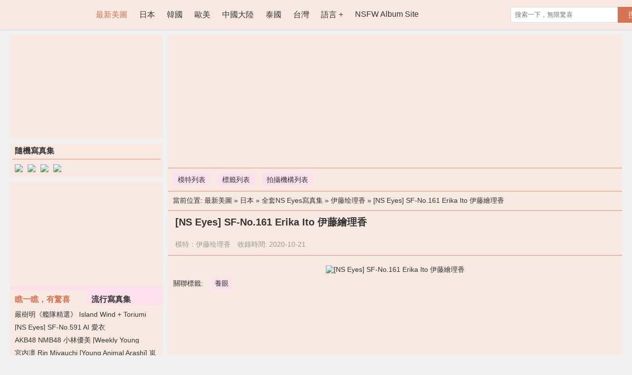

--- FILE ---
content_type: text/html; charset=utf-8
request_url: https://tw.cuteladypic.com/a/ns-eyes-sfno161-erika-ito-yi-teng-hui-li-xiang-
body_size: 8636
content:


<!DOCTYPE html>
<html lang="zh-TW">
<head>
    <meta http-equiv="Content-Type" content="text/html; charset=UTF-8">
    <meta name="viewport" content="width=device-width, initial-scale=1">
    <link rel="icon" href="/favicon.ico?v=20251117024727" type="image/x-icon">
    <title>[NS Eyes] SF-No.161 Erika Ito &#x4F0A;&#x85E4;&#x7E6A;&#x7406;&#x9999; - &#x7B2C; 1 &#x9801; - CuteLadyPic,&#x53EF;&#x611B;&#x6027;&#x611F;&#x7F8E;&#x5973;&#x5BEB;&#x771F;&#x5716;&#x7247;&#x5EAB;</title>
    <link rel="alternate" hreflang="zh-cn" href="https://cn.cuteladypic.com/a/ns-eyes-sfno161-erika-ito-yi-teng-hui-li-xiang-" />
<link rel="alternate" hreflang="zh-tw" href="https://tw.cuteladypic.com/a/ns-eyes-sfno161-erika-ito-yi-teng-hui-li-xiang-" />
<link rel="alternate" hreflang="zh-hk" href="https://tw.cuteladypic.com/a/ns-eyes-sfno161-erika-ito-yi-teng-hui-li-xiang-" />
<link rel="alternate" hreflang="zh-sg" href="https://tw.cuteladypic.com/a/ns-eyes-sfno161-erika-ito-yi-teng-hui-li-xiang-" />
<link rel="alternate" hreflang="en" href="https://en.cuteladypic.com/a/ns-eyes-sfno161-erika-ito-yi-teng-hui-li-xiang-" />
<link rel="alternate" hreflang="ja" href="https://ja.cuteladypic.com/a/ns-eyes-sfno161-erika-ito-yi-teng-hui-li-xiang-" />
<link rel="alternate" hreflang="ko" href="https://ko.cuteladypic.com/a/ns-eyes-sfno161-erika-ito-yi-teng-hui-li-xiang-" />
<link rel="alternate" hreflang="ru" href="https://ru.cuteladypic.com/a/ns-eyes-sfno161-erika-ito-yi-teng-hui-li-xiang-" />
<link rel="alternate" hreflang="de" href="https://de.cuteladypic.com/a/ns-eyes-sfno161-erika-ito-yi-teng-hui-li-xiang-" />
<link rel="alternate" hreflang="fr" href="https://fr.cuteladypic.com/a/ns-eyes-sfno161-erika-ito-yi-teng-hui-li-xiang-" />
<link rel="alternate" hreflang="es" href="https://es.cuteladypic.com/a/ns-eyes-sfno161-erika-ito-yi-teng-hui-li-xiang-" />
<link rel="alternate" hreflang="pt" href="https://pt.cuteladypic.com/a/ns-eyes-sfno161-erika-ito-yi-teng-hui-li-xiang-" />
<link rel="alternate" hreflang="it" href="https://it.cuteladypic.com/a/ns-eyes-sfno161-erika-ito-yi-teng-hui-li-xiang-" />
<link rel="alternate" hreflang="nl" href="https://nl.cuteladypic.com/a/ns-eyes-sfno161-erika-ito-yi-teng-hui-li-xiang-" />
<link rel="alternate" hreflang="pl" href="https://pl.cuteladypic.com/a/ns-eyes-sfno161-erika-ito-yi-teng-hui-li-xiang-" />
<link rel="alternate" hreflang="id" href="https://id.cuteladypic.com/a/ns-eyes-sfno161-erika-ito-yi-teng-hui-li-xiang-" />
<link rel="alternate" hreflang="th" href="https://th.cuteladypic.com/a/ns-eyes-sfno161-erika-ito-yi-teng-hui-li-xiang-" />
<link rel="alternate" hreflang="vi" href="https://vi.cuteladypic.com/a/ns-eyes-sfno161-erika-ito-yi-teng-hui-li-xiang-" />
<link rel="alternate" hreflang="x-default" href="https://en.cuteladypic.com/a/ns-eyes-sfno161-erika-ito-yi-teng-hui-li-xiang-" />

    <meta name="keywords" content="CuteLadyPic,&#x53EF;&#x611B;,&#x6027;&#x611F;,&#x6E05;&#x65B0;&#x7F8E;&#x5973;&#x5BEB;&#x771F;&#x5716;&#x7247;&#x5EAB;">
    <meta name="description" content="[NS Eyes] SF-No.161 Erika Ito &#x4F0A;&#x85E4;&#x7E6A;&#x7406;&#x9999;,CuteLadyPic,&#x6700;&#x65B0;&#x6700;&#x5168;&#x7684;&#x9AD8;&#x6E05;&#xFF0C;&#x53EF;&#x611B;&#xFF0C;&#x6027;&#x611F;&#x7F8E;&#x5973;&#x5716;&#x7247;&#x5EAB;&#xFF0C;&#x5305;&#x542B;&#x65E5;&#x672C;&#x3001;&#x4E2D;&#x570B;&#x5927;&#x9678;&#x3001;&#x53F0;&#x7063;&#x3001;&#x6CF0;&#x570B;&#x3001;&#x97D3;&#x570B;&#x3001;&#x6B50;&#x7F8E;&#x7B49;&#x7B49;&#x5404;&#x5730;&#x7F8E;&#x5973;&#x5716;&#x7247;">
    <link rel="canonical" href="https://tw.cuteladypic.com/a/ns-eyes-sfno161-erika-ito-yi-teng-hui-li-xiang-">
    <link rel="alternate" media="only screen and(max-width: 640px)" href="https://tw.cuteladypic.com/m/a/ns-eyes-sfno161-erika-ito-yi-teng-hui-li-xiang-">
    <meta name="mobile-agent" content="format=html5;url=https://tw.cuteladypic.com/m/a/ns-eyes-sfno161-erika-ito-yi-teng-hui-li-xiang-">
    <meta name="applicable-device" content="pc">
    <meta http-equiv="Cache-Control" content="no-transform">
    <meta http-equiv="Cache-Control" content="no-siteapp">
    <meta name="renderer" content="webkit">
    

    <link href="/lib/lightbox2/css/lightbox.css?v=20251117024727" rel="stylesheet" />

    <link href="/desktops/css/style.css?v=20251117024727" rel="stylesheet" type="text/css">
    <link rel="alternate" type="application/rss+xml" 
          title="RSS Feed for CuteLadyPic.COM" 
          href="https://rss.cuteladypic.com/api/tw/rss" />
    <script src="/lib/bowser/es5.min.js?v=20251117024727" type="9e5f33998a61753f62d150f5-text/javascript"></script>
    <script type="9e5f33998a61753f62d150f5-text/javascript">
        const browser = bowser.getParser(window.navigator.userAgent);
        if (browser.getPlatformType(true) === "mobile")
            location.href = "https://tw.cuteladypic.com/m/a/ns-eyes-sfno161-erika-ito-yi-teng-hui-li-xiang-";
    </script>
    <!-- Global site tag (gtag.js) - Google Analytics --><script async src="https://www.googletagmanager.com/gtag/js?id=G-MY19B215BK" type="9e5f33998a61753f62d150f5-text/javascript"></script><script type="9e5f33998a61753f62d150f5-text/javascript">	window.dataLayer = window.dataLayer || [];	function gtag() { dataLayer.push(arguments); }	gtag('js', new Date());	gtag('config', 'G-MY19B215BK');</script>
    <!-- Clarity tracking code for https://cuteladypic.com/ --><script type="9e5f33998a61753f62d150f5-text/javascript">    (function(c,l,a,r,i,t,y){        c[a]=c[a]||function(){(c[a].q=c[a].q||[]).push(arguments)};        t=l.createElement(r);t.async=1;t.src="https://www.clarity.ms/tag/"+i+"?ref=bwt";        y=l.getElementsByTagName(r)[0];y.parentNode.insertBefore(t,y);    })(window, document, "clarity", "script", "6p84vxazjs");</script>
        <script async type="9e5f33998a61753f62d150f5-application/javascript" src="https://a.magsrv.com/ad-provider.js"></script>
        <script type="9e5f33998a61753f62d150f5-text/javascript" src='//t84c3srgclc9.com/57/39/75/57397538a5e3bf0302c2c98f0e857391.js'></script>
    
    <script type="application/ld+json">{"@context":"http://schema.org/","@type":"CreativeWork","genre":"Anime, Art, Mature","audience":{"@type":"Audience","audienceType":"Mature"},"mainEntityOfPage":{"@type":"WebPage","@id":"https://tw.cuteladypic.com/a/ns-eyes-sfno161-erika-ito-yi-teng-hui-li-xiang-/1"},"author":{"@type":"Organization","name":"\u4F0A\u85E4\u7ED8\u7406\u9999","url":"https://tw.cuteladypic.com/d/yi-teng-hui-li-xiang-","logo":{"@type":"ImageObject","url":"https://res.girlygirlpic.com/girlygirlpic/images/favicon.ico"}},"publisher":{"@type":"Organization","name":"CuteLadyPic","logo":{"@type":"ImageObject","url":"/favicon.ico?v=20251117024727"}},"headline":"[NS Eyes] SF-No.161 Erika Ito \u4F0A\u85E4\u7E6A\u7406\u9999","image":["https://img.cuteladypic.com/4jwcwsp/788a5kp/9hw99ct/4rxnsgx/600/1n3juoi.jpg","https://img.cuteladypic.com/4jwcwsp/788a5kp/9hw99ct/4rxnsgx/600/oczv15r.jpg","https://img.cuteladypic.com/4jwcwsp/788a5kp/9hw99ct/4rxnsgx/600/139xi5i.jpg"],"datePublished":"2020-10-21","dateModified":"2020-10-21"}</script>

</head>
<body style="">
<div class="header">
<div class="mainnav">
    <h1 class="logo"><a class="on-popunder" href="https://tw.cuteladypic.com/" title="CuteLadyPic">CuteLadyPic</a></h1>
    <ul id="menu-nav" class="menu">

<li class="current-menu-item"><a class="on-popunder" title="最新美圖" href="https://tw.cuteladypic.com/">最新美圖</a></li><li><a class="on-popunder" title="日本" href="https://tw.cuteladypic.com/l/ri-ben-">日本</a></li><li><a class="on-popunder" title="韓國" href="https://tw.cuteladypic.com/l/han-guo-">韓國</a></li><li><a class="on-popunder" title="歐美" href="https://tw.cuteladypic.com/l/ou-mei-">歐美</a></li><li><a class="on-popunder" title="中國大陸" href="https://tw.cuteladypic.com/l/zhong-guo-da-lu-">中國大陸</a></li><li><a class="on-popunder" title="泰國" href="https://tw.cuteladypic.com/l/tai-guo-">泰國</a></li><li><a class="on-popunder" title="台灣" href="https://tw.cuteladypic.com/l/tai-wan-">台灣</a></li><li><a class="on-popunder" title="語言" href="javascript:void(0);">語言</a><ul><li><a class="on-popunder" title="简体中文" href="https://cn.cuteladypic.com/a/artgravia-vol134-jiang-ren-qing-xing-gan-chu-niang-bao-wen-nu-lang-/1">简体中文</a></li><li><a class="on-popunder" title="繁體中文" href="https://tw.cuteladypic.com/a/ns-eyes-sfno161-erika-ito-yi-teng-hui-li-xiang-/1">繁體中文</a></li><li><a class="on-popunder" title="English" href="https://en.cuteladypic.com/a/artgravia-vol134-jiang-renqing-sexy-chef-leopard-girl/1">English</a></li><li><a class="on-popunder" title="日本語" href="https://ja.cuteladypic.com/a/artgravia-vol134jiang-lian-qing-sekushishiehugaruhiyoupurintogaru-/1">日本語</a></li><li><a class="on-popunder" title="한국어" href="https://ko.cuteladypic.com/a/artgravia-vol134-jiang-renqing-segsihan-yorisa-sonyeo-reopadeu-peurinteu-geol/1">한국어</a></li><li><a class="on-popunder" title="Bahasa Indonesia" href="https://id.cuteladypic.com/a/artgravia-vol134-jiang-renqing-koki-seksi-gadis-macan-tutul/1">Bahasa Indonesia</a></li><li><a class="on-popunder" title="ไทย" href="https://th.cuteladypic.com/a/artgravia-vol134-jiang-renqing-sexy-chef-leopard-girl/1">ไทย</a></li><li><a class="on-popunder" title="Tiếng Việt" href="https://vi.cuteladypic.com/a/artgravia-vol134-jiang-renqing-sexy-chef-leopard-girl/1">Tiếng Việt</a></li><li><a class="on-popunder" title="Pусский" href="https://ru.cuteladypic.com/a/artgravia-vol134-tszyan-zhentsin-seksualnyy-povar-devushkaleopard/1">Pусский</a></li><li><a class="on-popunder" title="Deutsche" href="https://de.cuteladypic.com/a/artgravia-band134-jiang-renqing-sexy-chef-leopard-girl/1">Deutsche</a></li><li><a class="on-popunder" title="Français" href="https://fr.cuteladypic.com/a/artgravia-vol134-jiang-renqing-sexy-chef-leopard-girl/1">Français</a></li><li><a class="on-popunder" title="Español" href="https://es.cuteladypic.com/a/artgravia-vol134-jiang-renqing-chef-sexy-chica-leopardo/1">Español</a></li><li><a class="on-popunder" title="Português" href="https://pt.cuteladypic.com/a/artgravia-vol134-jiang-renqing-sexy-chef-garota-leopardo/1">Português</a></li><li><a class="on-popunder" title="Italiano" href="https://it.cuteladypic.com/a/artgravia-vol134-jiang-renqing-chef-sexy-ragazza-leopardo/1">Italiano</a></li><li><a class="on-popunder" title="Nederlands" href="https://nl.cuteladypic.com/a/artgravia-vol134-jiang-renqing-sexy-chefkok-luipaardmeisje/1">Nederlands</a></li><li><a class="on-popunder" title="Polskie" href="https://pl.cuteladypic.com/a/artgravia-vol134-jiang-renqing-seksowny-szef-kuchni-leopard-girl/1">Polskie</a></li></ul></li><li><a class="on-popunder" title="NSFW Album Site" href="https://bunnyxgirl.com">NSFW Album Site</a></li>    </ul>
    <span class="search">
        <form method="get" class="searchform" action="javascript:void(0);">
            <input class="search-input" id="txtSearch" name="s" type="text" placeholder="&#x641C;&#x7D22;&#x4E00;&#x4E0B;&#xFF0C;&#x7121;&#x9650;&#x9A5A;&#x559C;">
            <button class="search-btn" id="btSearch" type="submit">&#x641C;&#x7D22;</button>
        </form>
    </span>
</div>
</div>
<div class="main">
    <div class="main-content">
        


<div class="main-banner">
    <script type="9e5f33998a61753f62d150f5-text/javascript">	atOptions = {		'key' : 'eca6d7b3dc016970c48f71df03489ca8',		'format' : 'iframe',		'height' : 90,		'width' : 728,		'params' : {}	};	document.write('<scr' + 'ipt type="text/javascript" src="http' + (location.protocol === 'https:' ? 's' : '') + '://t84c3srgclc9.com/eca6d7b3dc016970c48f71df03489ca8/invoke.js"></scr' + 'ipt>');</script>
</div>
<div class="subnav">
        <a class="on-popunder" href="https://tw.cuteladypic.com/dl/">&#x6A21;&#x7279;&#x5217;&#x8868;</a>
        <a class="on-popunder" href="https://tw.cuteladypic.com/tl/">&#x6A19;&#x7C64;&#x5217;&#x8868;</a>
        <a class="on-popunder" href="https://tw.cuteladypic.com/cl/">&#x62CD;&#x651D;&#x6A5F;&#x69CB;&#x5217;&#x8868;</a>
</div>
    <div class="currentpath">
        &#x7576;&#x524D;&#x4F4D;&#x7F6E;: <a class="on-popunder" href="https://tw.cuteladypic.com/">&#x6700;&#x65B0;&#x7F8E;&#x5716;</a>
            <span> » </span>
            <a class="on-popunder" href="https://tw.cuteladypic.com/l/ri-ben-" rel="category tag">&#x65E5;&#x672C;</a>
            <span> » </span>
            <a class="on-popunder" href="https://tw.cuteladypic.com/c/quan-tao-ns-eyesxie-zhen-ji-" rel="category tag">&#x5168;&#x5957;NS Eyes&#x5BEB;&#x771F;&#x96C6;</a>
            <span> » </span>
            <a class="on-popunder" href="https://tw.cuteladypic.com/d/yi-teng-hui-li-xiang-" rel="category tag">&#x4F0A;&#x85E4;&#x7ED8;&#x7406;&#x9999;</a>
        <span> » </span>[NS Eyes] SF-No.161 Erika Ito &#x4F0A;&#x85E4;&#x7E6A;&#x7406;&#x9999;
    </div>
<h2 class="main-title">[NS Eyes] SF-No.161 Erika Ito &#x4F0A;&#x85E4;&#x7E6A;&#x7406;&#x9999;</h2>
<div class="main-meta">
        <span>&#x6A21;&#x7279;：<a class="on-popunder" href="https://tw.cuteladypic.com/d/yi-teng-hui-li-xiang-" rel="category tag">&#x4F0A;&#x85E4;&#x7ED8;&#x7406;&#x9999;</a></span>
    <span>&#x6536;&#x9304;&#x6642;&#x9593;: 2020-10-21</span>
</div>
<div class="main-image">
    <p>
        <a href="https://img.cuteladypic.com/4jwcwsp/788a5kp/9hw99ct/4rxnsgx/5pz011k.jpg" data-lightbox="image-1" data-title="[NS Eyes] SF-No.161 Erika Ito &#x4F0A;&#x85E4;&#x7E6A;&#x7406;&#x9999;" data-alt="[NS Eyes] SF-No.161 Erika Ito &#x4F0A;&#x85E4;&#x7E6A;&#x7406;&#x9999;">
                <picture>
                    <source type="image/avif" srcset="https://img1.cuteladypic.com/avif/4jwcwsp/788a5kp/9hw99ct/4rxnsgx/w612mjl.avif"/>
                    <img class="blur" src="https://img.cuteladypic.com/4jwcwsp/788a5kp/9hw99ct/4rxnsgx/5pz011k.jpg" alt="[NS Eyes] SF-No.161 Erika Ito &#x4F0A;&#x85E4;&#x7E6A;&#x7406;&#x9999;" width="900" height="1342">
                </picture>
        </a>
    </p>
</div>





        <div class="main-tags">
            <span>&#x95DC;&#x806F;&#x6A19;&#x7C64;:</span>
                <a class="on-popunder" href="https://tw.cuteladypic.com/t/yang-yan-" rel="tag">&#x990A;&#x773C;</a>
        </div>

<div class="main-banner">
    <script type="9e5f33998a61753f62d150f5-text/javascript">	atOptions = {		'key' : 'eca6d7b3dc016970c48f71df03489ca8',		'format' : 'iframe',		'height' : 90,		'width' : 728,		'params' : {}	};	document.write('<scr' + 'ipt type="text/javascript" src="http' + (location.protocol === 'https:' ? 's' : '') + '://t84c3srgclc9.com/eca6d7b3dc016970c48f71df03489ca8/invoke.js"></scr' + 'ipt>');</script>
</div>

<div class="pagination" role="navigation">
    <div class="nav-links">
            <a class="on-popunder prev page-numbers" href="https://tw.cuteladypic.com/a/yukanet-u272jin-liu-">&#x8A66;&#x8A66;&#x624B;&#x6C23;</a>
            <span aria-current="page" class="page-numbers current">1</span>
                    <a class="on-popunder page-numbers" href="https://tw.cuteladypic.com/a/ns-eyes-sfno161-erika-ito-yi-teng-hui-li-xiang-/2">2</a>
                    <a class="on-popunder page-numbers" href="https://tw.cuteladypic.com/a/ns-eyes-sfno161-erika-ito-yi-teng-hui-li-xiang-/3">3</a>
                    <a class="on-popunder page-numbers" href="https://tw.cuteladypic.com/a/ns-eyes-sfno161-erika-ito-yi-teng-hui-li-xiang-/4">4</a>
            <span class="page-numbers dots">…</span>
            <a class="on-popunder page-numbers" href="https://tw.cuteladypic.com/a/ns-eyes-sfno161-erika-ito-yi-teng-hui-li-xiang-/51">51</a>
                <a class="on-popunder next page-numbers" href="https://tw.cuteladypic.com/a/ns-eyes-sfno161-erika-ito-yi-teng-hui-li-xiang-/2">&#x4E0B;&#x4E00;&#x9801;»</a>

    </div>
</div>




    <dl class="hotlist">
        <dt>&#x6700;&#x65B0;&#x63A8;&#x4ECB;</dt>
    <dd>
        <a href="https://tw.cuteladypic.com/a/si-li-bejeannu-xue-guan-chieri-taneda-zhong-tian-chieri-bejean-on-line" class="on-popunder lazy-img-small">
            <img class="lazy" data-original="https://img.cuteladypic.com/4jwcwsp/x6wcbkl/21ke2we/1ghub1j/H300/5l65nyx.jpg" alt="&#x79C1;&#x7ACB;Bejean&#x5973;&#x5B66;&#x9928; Chieri Taneda &#x7A2E;&#x7530;&#x3061;&#x3048;&#x308A; [Bejean On Line]" width="217" height="145">
        </a>
        <span>
            <a class="on-popunder" href="https://tw.cuteladypic.com/a/si-li-bejeannu-xue-guan-chieri-taneda-zhong-tian-chieri-bejean-on-line">&#x79C1;&#x7ACB;Bejean&#x5973;&#x5B66;&#x9928; Chieri Taneda &#x7A2E;&#x7530;&#x3061;&#x3048;&#x308A; [Bejean On Line]</a>
        </span>
        <span class="time">2022-06-29</span>
    </dd>    <dd>
        <a href="https://tw.cuteladypic.com/a/xia-mei-jiang-xia-mei-dvameng-zhao-bololibo-luo-she-bol013" class="on-popunder lazy-img-small">
            <img class="lazy" data-original="https://img.cuteladypic.com/6imhhs2/2wdacob/5t551nc/46ik7in/H300/1dgjv8c.jpg" alt="&#x590F;&#x7F8E;&#x9171;&#x300A;&#x590F;&#x7F8E;DVA&#x840C;&#x7167;&#x300B; [Bololi&#x6CE2;&#x841D;&#x793E;] BOL.013" width="217" height="145">
        </a>
        <span>
            <a class="on-popunder" href="https://tw.cuteladypic.com/a/xia-mei-jiang-xia-mei-dvameng-zhao-bololibo-luo-she-bol013">&#x590F;&#x7F8E;&#x9171;&#x300A;&#x590F;&#x7F8E;DVA&#x840C;&#x7167;&#x300B; [Bololi&#x6CE2;&#x841D;&#x793E;] BOL.013</a>
        </span>
        <span class="time">2022-06-29</span>
    </dd>    <dd>
        <a href="https://tw.cuteladypic.com/a/bang-tian-you-li-yuri-hamada-minisuka-special-gallery-stage1-46" class="on-popunder lazy-img-small">
            <img class="lazy" data-original="https://img.cuteladypic.com/4jwcwsp/5lrgbyh/ohsqmz2/176pe1a/H300/j86vkn0.jpg" alt="&#x6D5C;&#x7530;&#x7531;&#x68A8; Yuri Hamada [Minisuka] Special Gallery STAGE1 4.6" width="217" height="145">
        </a>
        <span>
            <a class="on-popunder" href="https://tw.cuteladypic.com/a/bang-tian-you-li-yuri-hamada-minisuka-special-gallery-stage1-46">&#x6D5C;&#x7530;&#x7531;&#x68A8; Yuri Hamada [Minisuka] Special Gallery STAGE1 4.6</a>
        </span>
        <span class="time">2022-06-29</span>
    </dd>    <dd>
        <a href="https://tw.cuteladypic.com/a/wang-hong-coser-mi-tao-shao-nu-shi-yi-jiang-ya-wei-ba-" class="on-popunder lazy-img-small">
            <img class="lazy" data-original="https://img.cuteladypic.com/4jwcwsp/7g96rs8/6xvax2q/1o2958yiq6/H300/18zzcnw.jpg" alt="[&#x7F51;&#x7EA2;COSER] &#x871C;&#x6843;&#x5C11;&#x5973;&#x662F;&#x4F9D;&#x9171;&#x5440; - &#x5C3E;&#x5DF4;" width="217" height="145">
        </a>
        <span>
            <a class="on-popunder" href="https://tw.cuteladypic.com/a/wang-hong-coser-mi-tao-shao-nu-shi-yi-jiang-ya-wei-ba-">[&#x7F51;&#x7EA2;COSER] &#x871C;&#x6843;&#x5C11;&#x5973;&#x662F;&#x4F9D;&#x9171;&#x5440; - &#x5C3E;&#x5DF4;</a>
        </span>
        <span class="time">2022-06-29</span>
    </dd>    <dd>
        <a href="https://tw.cuteladypic.com/a/li-zhen-ji-xiao-qian-sunnybao-ru-nei-yi-hai-bian-xi-lie-xiu-ren-wang-xiuren-no227" class="on-popunder lazy-img-small">
            <img class="lazy" data-original="https://img.cuteladypic.com/6imhhs2/2cef8ad/5yejkwk/1y4nm6k/H300/11nx7j0.jpg" alt="&#x674E;&#x93AE;&#x59EC;/&#x66C9;&#x831C;sunny&#x300A;&#x7206;&#x4E73;&#x5167;&#x8863;&#x2B;&#x6D77;&#x908A;&#x7CFB;&#x5217;&#x300B; [&#x79C0;&#x4EBA;&#x7DB2;XiuRen] No.227" width="217" height="145">
        </a>
        <span>
            <a class="on-popunder" href="https://tw.cuteladypic.com/a/li-zhen-ji-xiao-qian-sunnybao-ru-nei-yi-hai-bian-xi-lie-xiu-ren-wang-xiuren-no227">&#x674E;&#x93AE;&#x59EC;/&#x66C9;&#x831C;sunny&#x300A;&#x7206;&#x4E73;&#x5167;&#x8863;&#x2B;&#x6D77;&#x908A;&#x7CFB;&#x5217;&#x300B; [&#x79C0;&#x4EBA;&#x7DB2;XiuRen] No.227</a>
        </span>
        <span class="time">2022-06-29</span>
    </dd>    <dd>
        <a href="https://tw.cuteladypic.com/a/cosplayxie-zhen-meng-xi-xiao-jie-jie-mi-zhi-mao-qiu-sheng-dan-suo-ni-zi-2" class="on-popunder lazy-img-small">
            <img class="lazy" data-original="https://img.cuteladypic.com/6imhhs2/7g96rs8/11ogx0f/1wa3bei3j2/H300/2okuj0c.jpg" alt="[Cosplay&#x5199;&#x771F;] &#x840C;&#x7CFB;&#x5C0F;&#x59D0;&#x59D0;&#x871C;&#x6C41;&#x732B;&#x88D8; - &#x5723;&#x8BDE;&#x7D22;&#x5C3C;&#x5B50;2" width="217" height="145">
        </a>
        <span>
            <a class="on-popunder" href="https://tw.cuteladypic.com/a/cosplayxie-zhen-meng-xi-xiao-jie-jie-mi-zhi-mao-qiu-sheng-dan-suo-ni-zi-2">[Cosplay&#x5199;&#x771F;] &#x840C;&#x7CFB;&#x5C0F;&#x59D0;&#x59D0;&#x871C;&#x6C41;&#x732B;&#x88D8; - &#x5723;&#x8BDE;&#x7D22;&#x5C3C;&#x5B50;2</a>
        </span>
        <span class="time">2022-06-29</span>
    </dd>    <dd>
        <a href="https://tw.cuteladypic.com/a/cosfu-li-cosplayri-nai-jiao-hei-se-li-fu-" class="on-popunder lazy-img-small">
            <img class="lazy" data-original="https://img.cuteladypic.com/6imhhs2/7g96rs8/9zbw3ld/2syvvj9jwj/H300/2xvsfdw.jpg" alt="[COS&#x798F;&#x5229;] Cosplay&#x65E5;&#x5948;&#x5B0C; - &#x9ED1;&#x8272;&#x79AE;&#x670D;" width="217" height="145">
        </a>
        <span>
            <a class="on-popunder" href="https://tw.cuteladypic.com/a/cosfu-li-cosplayri-nai-jiao-hei-se-li-fu-">[COS&#x798F;&#x5229;] Cosplay&#x65E5;&#x5948;&#x5B0C; - &#x9ED1;&#x8272;&#x79AE;&#x670D;</a>
        </span>
        <span class="time">2022-06-29</span>
    </dd>    <dd>
        <a href="https://tw.cuteladypic.com/a/dong-gan-zhi-xing-showtimedancer-ke-ke-dong-gan-xiao-zhan-no019" class="on-popunder lazy-img-small">
            <img class="lazy" data-original="https://img.cuteladypic.com/75y96p4/31ma8cs/nx9tfuw/bfe34mn/H300/536r3eo.jpg" alt="&#x52D5;&#x611F;&#x4E4B;&#x661F;ShowTimeDancer &#x53EF;&#x53EF; [&#x52D5;&#x611F;&#x5C0F;&#x7AD9;] NO.019" width="217" height="145">
        </a>
        <span>
            <a class="on-popunder" href="https://tw.cuteladypic.com/a/dong-gan-zhi-xing-showtimedancer-ke-ke-dong-gan-xiao-zhan-no019">&#x52D5;&#x611F;&#x4E4B;&#x661F;ShowTimeDancer &#x53EF;&#x53EF; [&#x52D5;&#x611F;&#x5C0F;&#x7AD9;] NO.019</a>
        </span>
        <span class="time">2022-06-29</span>
    </dd>    </dl>


    </div>

    <div class="sidebar">
        <div style="padding: 5px; margin-bottom: 10px; font-size: 0; min-height: 200px; max-height: 300px;">
            <ins class="eas6a97888e" data-zoneid="4274954"></ins>
        </div>



<div class="widgets_top">
    <h3>&#x96A8;&#x6A5F;&#x5BEB;&#x771F;&#x96C6;</h3>
        <a class="on-popunder" href="https://tw.cuteladypic.com/a/li-gui-mei-shu-ligui-yang-yang-jin-fu-li-lian-">
            <img src="https://img.cuteladypic.com/6imhhs2/6hl3d0e/70p0ou7/2s2ln4ebl3/180/3wnv0uf.jpg" alt="[&#x9E97;&#x6AC3;&#x7F8E;&#x675F;Ligui] &#x967D;&#x967D; &#x300A;&#x7DCA;&#x7E1B;&#x9E97;&#x84EE;&#x300B;" width="115" height="170">
        </a>
        <a class="on-popunder" href="https://tw.cuteladypic.com/a/wang-pei-ni-chu-lai-zha-dao-wan-mei-lian-pang-xia-huan-hu-zhi-yu-chu-tui-nu-shen-tgod">
            <img src="https://img.cuteladypic.com/6imhhs2/1sq2f2v/5dun68s/7abk2zh/180/5uyxynd.jpg" alt="&#x6C6A;&#x4F69;&#x59AE;&#x300A;&#x521D;&#x4F86;&#x4E4D;&#x5230; &#x5B8C;&#x7F8E;&#x81C9;&#x9F90;&#x4E0B;&#x9084;&#x547C;&#x4E4B;&#x6B32;&#x51FA;&#x300B; [&#x63A8;&#x5973;&#x795E;TGOD]" width="115" height="170">
        </a>
        <a class="on-popunder" href="https://tw.cuteladypic.com/a/shan-zhong-zhi-hui-di-3bu-fen-minisukatv">
            <img src="https://img.cuteladypic.com/4jwcwsp/5lrgbyh/9u18c4r/3y28twg/180/515fvl6.jpg" alt="Nagisa Ikeda Nagisa Ikeda Regular Gallery 9.1 [Minisuka.tv]" width="115" height="170">
        </a>
        <a class="on-popunder" href="https://tw.cuteladypic.com/a/yumiyou-mei-di-bai-lu-pai-sha-tan-nu-shen-you-mi-hui-youmi-vol078">
            <img src="https://img.cuteladypic.com/6imhhs2/4if6kpx/fphi2f0/4o94l1x/180/2oybrdz.jpg" alt="Yumi-&#x5C24;&#x7F8E;&#x300A;&#x8FEA;&#x62DC;&#x65C5;&#x62CD; &#x6C99;&#x7058;&#x5973;&#x795E;&#x300B; [&#x5C24;&#x871C;&#x8588;YouMi] Vol.078" width="115" height="170">
        </a>


</div>



<div class="widgets_fix" id="widgets_fix">
    <div style="padding: 5px; margin-bottom: 10px; font-size: 0; min-height: 200px; max-height: 300px;">
        <ins class="eas6a97888e" data-zoneid="4274956"></ins>
    </div>
    <dl class="widgets_like" id="like">
        <dt>
            <span class="on" id="guess">&#x77A7;&#x4E00;&#x77A7;&#xFF0C;&#x6709;&#x9A5A;&#x559C;</span>
            <span id="love">&#x6D41;&#x884C;&#x5BEB;&#x771F;&#x96C6;</span>
        </dt>
            <dd>
                <a class="on-popunder" href="https://tw.cuteladypic.com/a/yan-shu-ming-jian-dui-jing-xuan-island-wind-toriumi-qing-xie-akilove">&#x56B4;&#x6A39;&#x660E;&#x300A;&#x8266;&#x968A;&#x7CBE;&#x9078;&#x300B; Island Wind &#x2B; Toriumi &#x2B;&#x9752;&#x8449;[AkiLOVE]</a>
            </dd>
            <dd>
                <a class="on-popunder" href="https://tw.cuteladypic.com/a/ns-eyes-sfno591-ai-ai-yi-">[NS Eyes] SF-No.591 AI &#x611B;&#x8863;</a>
            </dd>
            <dd>
                <a class="on-popunder" href="https://tw.cuteladypic.com/a/akb48-nmb48-xiao-lin-you-mei-weekly-young-jump-2011nian-no26-xie-zhen-za-zhi-">AKB48 NMB48 &#x5C0F;&#x6797;&#x512A;&#x7F8E; [Weekly Young Jump] 2011&#x5E74;No.26 &#x5199;&#x771F;&#x6742;&#x5FD7;</a>
            </dd>
            <dd>
                <a class="on-popunder" href="https://tw.cuteladypic.com/a/gong-nei-lin-rin-miyauchi-young-animal-arashi-lan-te-kan-2018nian-no06-xie-zhen-za-zhi-">&#x5BAE;&#x5185;&#x51DB; Rin Miyauchi [Young Animal Arashi] &#x5C9A;&#x7279;&#x520A;2018&#x5E74;No.06 &#x5199;&#x771F;&#x6742;&#x5FD7;</a>
            </dd>
            <dd>
                <a class="on-popunder" href="https://tw.cuteladypic.com/a/yang-qi-shao-nu-miao-tang-ying-hua-vol003">&#x6C27;&#x6C14;&#x5C11;&#x5973; [&#x55B5;&#x7CD6;&#x6620;&#x753B;] VOL.003</a>
            </dd>
            <dd>
                <a class="on-popunder" href="https://tw.cuteladypic.com/a/yi-dong-sha-ye-zi-xie-zhen-tu-pian-he-ji-">&#x4F0A;&#x4E1C;&#x7EB1;&#x51B6;&#x5B50; &#x5199;&#x771F;&#x56FE;&#x7247;&#x5408;&#x96C6;</a>
            </dd>
            <dd>
                <a class="on-popunder" href="https://tw.cuteladypic.com/a/wang-hong-cos-dong-man-bo-zhu-en-tian-zhi-xing-chai-jun-qi-pao-">[&#x7DB2;&#x7D05;COS] &#x52D5;&#x6F2B;&#x535A;&#x4E3B;&#x6069;&#x7530;&#x76F4;&#x5E78; - &#x67F4;&#x90E1;&#x65D7;&#x888D;</a>
            </dd>
            <dd>
                <a class="on-popunder" href="https://tw.cuteladypic.com/a/miao-tang-ying-hua-vol201-nuan-yang-de-hai-">[&#x55B5;&#x7CD6;&#x6620;&#x756B;] VOL.201 &#x300A;&#x6696;&#x967D;&#x7684;&#x6D77;&#x300B;</a>
            </dd>
            <dd>
                <a class="on-popunder" href="https://tw.cuteladypic.com/a/si-xiang-jia-146-zi-zi-fang-hua-di-rou-si-hong-se-gao-gen-iessyi-si-qu-xiang-">&#x4E1D;&#x4EAB;&#x5BB6;146 &#x7D2B;&#x7D2B; &#x300A;&#x9632;&#x6ED1;&#x5E95;&#x8089;&#x4E1D;&#x7EA2;&#x8272;&#x9AD8;&#x8DDF;&#x300B;[IESS&#x5F02;&#x601D;&#x8DA3;&#x5411;]</a>
            </dd>
            <dd>
                <a class="on-popunder" href="https://tw.cuteladypic.com/a/li-mi-er-hong-se-kai-xiong-chen-yi-he-fen-se-mao-rong-mao-nu-wei-ba-xiu-ren-xiuren-no1337">&#x674E;&#x5B93;&#x513F;&#x300A;&#x7EA2;&#x8272;&#x5F00;&#x80F8;&#x886C;&#x8863;&#x548C;&#x7C89;&#x8272;&#x6BDB;&#x7ED2;&#x732B;&#x5973;&#x5C3E;&#x5DF4;&#x300B; [&#x79C0;&#x4EBA;XIUREN] No.1337</a>
            </dd>
            <dd class="no">
                <a class="on-popunder" href="https://tw.cuteladypic.com/a/feng-zhi-ling-yu-no108-jkxue-mei-feng-qing-bai-zhe-qun-">[&#x98CE;&#x4E4B;&#x9886;&#x57DF;] NO.108 JK&#x5B66;&#x59B9;&#x98CE;&#x60C5;&#x767E;&#x8936;&#x88D9;</a>
            </dd>
            <dd class="no">
                <a class="on-popunder" href="https://tw.cuteladypic.com/a/you-mi-youmiabc-fei-yue-ying-cherry-an-dan-noluo-se-">[&#x5C24;&#x871C;YouMiabc] &#x7DCB;&#x6708;&#x6AFB;-Cherry &#x6697;&#x6DE1;&#x306E;&#x88F8;&#x8272;</a>
            </dd>
            <dd class="no">
                <a class="on-popunder" href="https://tw.cuteladypic.com/a/bwh-bwh0082-yuu-tejima-yuu-teshima-shinshi-shelf-beat-">[BWH] BWH0082 Yuu Tejima Yuu Teshima&#x300A; Shinshi Shelf Beat&#x300B;</a>
            </dd>
            <dd class="no">
                <a class="on-popunder" href="https://tw.cuteladypic.com/a/xin-yang-kittyci-qing-ai-you-wu-ugirls-no363">&#x6B23;&#x694A;Kitty&#x300A;&#x523A;&#x9752;&#x300B; [&#x611B;&#x5C24;&#x7269;Ugirls] No.363</a>
            </dd>
            <dd class="no">
                <a class="on-popunder" href="https://tw.cuteladypic.com/a/mi-yin-yin-ww-ming-ri-fang-zhou-xi-lan-">&#x5F4C;&#x97F3;&#x97F3;ww &#x660E;&#x65E5;&#x65B9;&#x821F; &#x300A;&#x932B;&#x862D;&#x300B;</a>
            </dd>
            <dd class="no">
                <a class="on-popunder" href="https://tw.cuteladypic.com/a/xia-meng-nian-qian-de-jia-wu-you-guo-quan-no995">&#x590F;&#x68A6;&#x300A;&#x5E74;&#x524D;&#x7684;&#x5BB6;&#x52A1;&#x300B; [&#x5C24;&#x679C;&#x5708;] No.995</a>
            </dd>
            <dd class="no">
                <a class="on-popunder" href="https://tw.cuteladypic.com/a/chen-jia-xi-ba-li-dao-lu-pai-2tao-yong-zhuang-you-huo-ai-mi-she-imiss-vol104">&#x6C88;&#x4F73;&#x71B9;&#x300A;&#x5DF4;&#x5398;&#x5CF6;&#x65C5;&#x62CD;&#x300B;2&#x5957;&#x6CF3;&#x88DD;&#x8A98;&#x60D1; [&#x611B;&#x871C;&#x793E;IMiss] Vol.104</a>
            </dd>
            <dd class="no">
                <a class="on-popunder" href="https://tw.cuteladypic.com/a/">[Hello! Project Digital Books] No.190 &#x751F;&#x7530;&#x8863;&#x68A8;&#x5948; Erina Ikuta</a>
            </dd>
            <dd class="no">
                <a class="on-popunder" href="https://tw.cuteladypic.com/a/digigra-sara-yurikawa-sara-yurikawa-arisu-kayagasaki-photoset-05">[Digi-Gra] Sara Yurikawa Sara Yurikawa / Arisu Kayagasaki Photoset 05</a>
            </dd>
            <dd class="no">
                <a class="on-popunder" href="https://tw.cuteladypic.com/a/guo-wan-qi-wei-na-si-nu-shen-ai-you-wu-ugirls-no370">&#x90ED;&#x5A49;&#x7948;&#x300A;&#x7DAD;&#x7D0D;&#x65AF;&#x5973;&#x795E;&#x300B; [&#x611B;&#x5C24;&#x7269;Ugirls] No.370</a>
            </dd>
    </dl>
</div>    </div>
    <div class="clearfloat"></div>
</div>
<div class="footer">
    ©&nbsp;2021&nbsp;
<a class="on-popunder" href="https://tw.cuteladypic.com/">最新美圖</a> | <a class="on-popunder" href="https://tw.cuteladypic.com/l/ri-ben-">日本</a> | <a class="on-popunder" href="https://tw.cuteladypic.com/l/han-guo-">韓國</a> | <a class="on-popunder" href="https://tw.cuteladypic.com/l/ou-mei-">歐美</a> | <a class="on-popunder" href="https://tw.cuteladypic.com/l/zhong-guo-da-lu-">中國大陸</a> | <a class="on-popunder" href="https://tw.cuteladypic.com/l/tai-guo-">泰國</a> | <a class="on-popunder" href="https://tw.cuteladypic.com/l/tai-wan-">台灣</a> | <a class="on-popunder" href="https://tw.cuteladypic.com/tl/">標籤列表</a> | <a class="on-popunder" href="https://tw.cuteladypic.com/dl/">模特列表</a> | <a class="on-popunder" href="https://tw.cuteladypic.com/cl/">拍攝機構列表</a> | <a class="on-popunder" href="https://tw.cuteladypic.com/javascript:void(0);">語言</a> | <a class="on-popunder" href="https://tw.cuteladypic.com/w/2257">2257</a>    <br><br>
    <span>本站所有圖片均來源於互聯網，純美圖片，絕對沒有露點出格的圖片，如有侵犯請來信告知，我們將盡快處理，我們的聯繫郵箱<a href="/cdn-cgi/l/email-protection#582b2d2828372a2c183b2d2c3d34393c2128313b763b3735">support @cuteladypic.com</a>。</span>
</div>
<script data-cfasync="false" src="/cdn-cgi/scripts/5c5dd728/cloudflare-static/email-decode.min.js"></script><script type="9e5f33998a61753f62d150f5-text/javascript">
    var loadingImagePath = "/css/img/loading.gif?v=20251117024727";
    </script>
<script type="9e5f33998a61753f62d150f5-text/javascript" src="/desktops/js/q.js?v=20251117024727"></script>
<script type="9e5f33998a61753f62d150f5-text/javascript" src="/desktops/js/z.js?v=20251117024727"></script>
<script type="9e5f33998a61753f62d150f5-text/javascript" src="/lib/jquery.blockUI/jquery.blockUI.min.js?v=20251117024727"></script>
<script type="9e5f33998a61753f62d150f5-text/javascript" src="/desktops/js/js.js?v=20251117024727"></script>
<script type="9e5f33998a61753f62d150f5-text/javascript" src='//t84c3srgclc9.com/59/9e/32/599e326ef296bb375e2b4df13dc37478.js'></script>
<div class="totop">
    <a class="gotop cbbtn">
        <span class="up-icon"></span>
    </a>
</div>

    <script src="/lib/lightbox2/js/lightbox.min.js?v=20251117024727" type="9e5f33998a61753f62d150f5-text/javascript"></script>

    <script type="9e5f33998a61753f62d150f5-text/javascript">
            (AdProvider = window.AdProvider || []).push({ "serve": {} });
        </script>
<mini-profiler/>
<div style="text-align: center;">
    <!-- Histats.com  (div with counter) -->
    <div id="histats_counter"></div>
    <!-- Histats.com  START  (aync)-->
    <script type="9e5f33998a61753f62d150f5-text/javascript">
            var _Hasync = _Hasync || [];
            _Hasync.push(['Histats.startgif', '1,4546199,4,10046,"div#histatsC {position: absolute;top:0px;left:0px;}body>div#histatsC {position: fixed;}"']);
            _Hasync.push(['Histats.fasi', '1']);
            _Hasync.push(['Histats.track_hits', '']);
            (function () {
                var hs = document.createElement('script');
                hs.type = 'text/javascript';
                hs.async = true;
                hs.src = ('//s10.histats.com/js15_gif_as.js');
                (document.getElementsByTagName('head')[0] || document.getElementsByTagName('body')[0]).appendChild(hs);
            })();
        </script>
    <noscript>
        <a href="/" alt="" target="_blank">
            <div id="histatsC"><img border="0" src="//s4is.histats.com/stats/i/4546199.gif?4546199&103"></div>
        </a>
    </noscript>
    <!-- Histats.com  END  -->
</div>
<script src="/cdn-cgi/scripts/7d0fa10a/cloudflare-static/rocket-loader.min.js" data-cf-settings="9e5f33998a61753f62d150f5-|49" defer></script><script defer src="https://static.cloudflareinsights.com/beacon.min.js/vcd15cbe7772f49c399c6a5babf22c1241717689176015" integrity="sha512-ZpsOmlRQV6y907TI0dKBHq9Md29nnaEIPlkf84rnaERnq6zvWvPUqr2ft8M1aS28oN72PdrCzSjY4U6VaAw1EQ==" data-cf-beacon='{"version":"2024.11.0","token":"efa0784c4ef34405835532fba060c85f","r":1,"server_timing":{"name":{"cfCacheStatus":true,"cfEdge":true,"cfExtPri":true,"cfL4":true,"cfOrigin":true,"cfSpeedBrain":true},"location_startswith":null}}' crossorigin="anonymous"></script>
</body>
</html>

--- FILE ---
content_type: text/xml; charset=utf-8
request_url: https://go.xlivrdr.com/smartpop/165aea9bcdd7aabac45f72d02f58fd24b8416bc57cfc540b1b4409ac823564af?userId=1f2ad638bb163e0f21b19d6cbbcd5805b56eb7b1ef21117b6157eaf2a11915c9&affiliateClickId=ordRHPNHNZNHPRc45c3Uz2U3VUuulmquoptdK51U0rpXTuuqdK6V0rqKJ3VTV1UzWupqlumssdK6V07p3SuldM6V0rpnOrs2pru14lmpsto1421mtzqt2rm0lzzzzdK4yY9Tm3.z2WLvWPUP7pp7ZVWTyudNW6V0rpXSuldK6V0rprK6Lap6qp3OdK6V0rpXSuldK6V0rpXTOldK4sf.fJSIj1D.5znanNv9nssXeseof3Z0WS6a3aS6WVTz6208WZy8U1Z767TU7UOD7A--&sourceId=4274954&p1=6294434&p2=cuteladypic.com&p3=4274954&noc=1&ax=0&skipOffset=00:00:05
body_size: 733
content:
<?xml version="1.0" encoding="UTF-8" standalone="no" ?><VAST version="4.2" xmlns:xs="http://www.w3.org/2001/XMLSchema" xmlns="http://www.iab.com/VAST"><Ad id="1" adType="video"><InLine><AdSystem version="1">stripcash.com</AdSystem><AdTitle>LAST TIP GETS 3 FULL LENGTH G/G PORNOS</AdTitle><Creatives><Creative sequence="1" id="1"><Linear skipoffset="00:00:05"><Duration>00:00:30</Duration><MediaFiles><MediaFile id="1" delivery="progressive" type="video/mp4" width="720" height="960"><![CDATA[https://video.sacdnssedge.com/video/ol_ef5f6c6f4ba7c14eafab136f8a8259b4.mp4]]></MediaFile></MediaFiles><VideoClicks><ClickThrough id="1"><![CDATA[https://go.xlivrdr.com/?abTest=landingvast_fitest2&abTestVariant=landingvast_fitest2_aaa_1&action=sbSignupWithModelSoft&affiliateClickId=ordRHPNHNZNHPRc45c3Uz2U3VUuulmquoptdK51U0rpXTuuqdK6V0rqKJ3VTV1UzWupqlumssdK6V07p3SuldM6V0rpnOrs2pru14lmpsto1421mtzqt2rm0lzzzzdK4yY9Tm3.z2WLvWPUP7pp7ZVWTyudNW6V0rpXSuldK6V0rprK6Lap6qp3OdK6V0rpXSuldK6V0rpXTOldK4sf.fJSIj1D.5znanNv9nssXeseof3Z0WS6a3aS6WVTz6208WZy8U1Z767TU7UOD7A--&campaignId=165aea9bcdd7aabac45f72d02f58fd24b8416bc57cfc540b1b4409ac823564af&campaignType=smartpop&creativeId=cafa35d4c0039626cfc81cf094f1f345a405e9c32f0532fef34a8d6dc105dd7c&dpm=50&iterationId=1210672&landing=landingVAST&masterSmartpopId=2683&modelId=15727399&onlineModels=HotBella-&p1=6294434&p2=cuteladypic.com&p3=4274954&referrer=https%3A%2F%2Ftw.cuteladypic.com%2Fa%2Fns-eyes-sfno161-erika-ito-yi-teng-hui-li-xiang-&ruleId=29&segment=hls-HotBella--1&smartpopId=3564&sourceId=4274954&stripcashR=1&tag=girls&trafficType=preroll&userId=1f2ad638bb163e0f21b19d6cbbcd5805b56eb7b1ef21117b6157eaf2a11915c9&variationId=35210]]></ClickThrough></VideoClicks></Linear><UniversalAdId idRegistry="unknown">unknown</UniversalAdId></Creative></Creatives><Extensions><Extension type="TitleCTA"><TitleCTA><DisplayUrl>go.xlivrdr.com</DisplayUrl></TitleCTA></Extension></Extensions><Impression id=""><![CDATA[https://go.xlivrdr.com/abc.gif?abTest=landingvast_fitest2&abTestVariant=landingvast_fitest2_aaa_1&action=sbSignupWithModelSoft&affiliateClickId=ordRHPNHNZNHPRc45c3Uz2U3VUuulmquoptdK51U0rpXTuuqdK6V0rqKJ3VTV1UzWupqlumssdK6V07p3SuldM6V0rpnOrs2pru14lmpsto1421mtzqt2rm0lzzzzdK4yY9Tm3.z2WLvWPUP7pp7ZVWTyudNW6V0rpXSuldK6V0rprK6Lap6qp3OdK6V0rpXSuldK6V0rpXTOldK4sf.fJSIj1D.5znanNv9nssXeseof3Z0WS6a3aS6WVTz6208WZy8U1Z767TU7UOD7A--&campaignId=165aea9bcdd7aabac45f72d02f58fd24b8416bc57cfc540b1b4409ac823564af&campaignType=smartpop&creativeId=cafa35d4c0039626cfc81cf094f1f345a405e9c32f0532fef34a8d6dc105dd7c&dpm=50&iterationId=1210672&landing=landingVAST&masterSmartpopId=2683&modelId=15727399&onlineModels=HotBella-&p1=6294434&p2=cuteladypic.com&p3=4274954&referrer=https%3A%2F%2Ftw.cuteladypic.com%2Fa%2Fns-eyes-sfno161-erika-ito-yi-teng-hui-li-xiang-&ruleId=29&segment=hls-HotBella--1&smartpopId=3564&sourceId=4274954&stripcashR=1&tag=girls&trafficType=preroll&userId=1f2ad638bb163e0f21b19d6cbbcd5805b56eb7b1ef21117b6157eaf2a11915c9&variationId=35210]]></Impression></InLine></Ad></VAST>